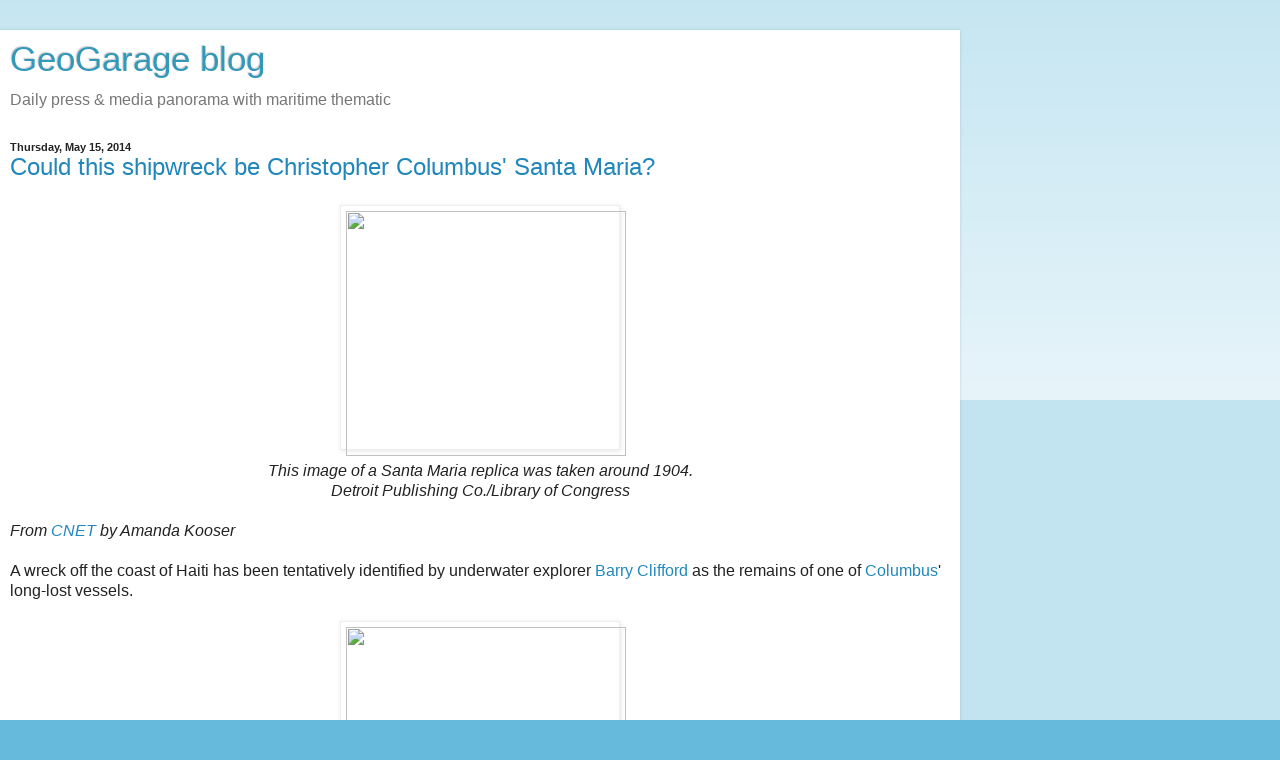

--- FILE ---
content_type: text/html; charset=UTF-8
request_url: https://blog.geogarage.com/2014/05/could-this-shipwreck-be-christopher.html?m=1
body_size: 17353
content:
<!DOCTYPE html>
<html class='v2' dir='ltr' lang='en'>
<head>
<link href='https://www.blogger.com/static/v1/widgets/3772415480-widget_css_mobile_2_bundle.css' rel='stylesheet' type='text/css'/>
<meta content='width=device-width,initial-scale=1.0,minimum-scale=1.0,maximum-scale=1.0' name='viewport'/>
<meta content='text/html; charset=UTF-8' http-equiv='Content-Type'/>
<meta content='blogger' name='generator'/>
<link href='https://blog.geogarage.com/favicon.ico' rel='icon' type='image/x-icon'/>
<link href='https://blog.geogarage.com/2014/05/could-this-shipwreck-be-christopher.html' rel='canonical'/>
<link rel="alternate" type="application/atom+xml" title="GeoGarage blog - Atom" href="https://blog.geogarage.com/feeds/posts/default" />
<link rel="alternate" type="application/rss+xml" title="GeoGarage blog - RSS" href="https://blog.geogarage.com/feeds/posts/default?alt=rss" />
<link rel="service.post" type="application/atom+xml" title="GeoGarage blog - Atom" href="https://www.blogger.com/feeds/6659609247816106447/posts/default" />

<link rel="alternate" type="application/atom+xml" title="GeoGarage blog - Atom" href="https://blog.geogarage.com/feeds/8739109881913662079/comments/default" />
<!--Can't find substitution for tag [blog.ieCssRetrofitLinks]-->
<link href='http://cnet4.cbsistatic.com/hub/i/r/2014/05/13/085598a9-7ebb-4a18-b3fe-5e70592d70e2/resize/770x578/1dc304235ca67660a6ffe3f3986954bf/santamarialoc.jpg' rel='image_src'/>
<meta content='https://blog.geogarage.com/2014/05/could-this-shipwreck-be-christopher.html' property='og:url'/>
<meta content='Could this shipwreck be Christopher Columbus&#39; Santa Maria?' property='og:title'/>
<meta content='   This image of a Santa Maria replica was taken around 1904. Detroit Publishing Co./Library of Congress     From CNET  by Amanda Kooser    ...' property='og:description'/>
<meta content='https://lh3.googleusercontent.com/blogger_img_proxy/[base64]w1200-h630-p-k-no-nu' property='og:image'/>
<title>GeoGarage blog: Could this shipwreck be Christopher Columbus' Santa Maria?</title>
<style id='page-skin-1' type='text/css'><!--
/*
-----------------------------------------------
Blogger Template Style
Name:     Simple
Designer: Blogger
URL:      www.blogger.com
----------------------------------------------- */
/* Content
----------------------------------------------- */
body {
font: normal normal 12px Arial, Tahoma, Helvetica, FreeSans, sans-serif;
color: #222222;
background: #66bbdd none repeat scroll top left;
padding: 0 10px 10px 10px;
}
html body .region-inner {
min-width: 0;
max-width: 100%;
width: auto;
}
h2 {
font-size: 22px;
}
a:link {
text-decoration:none;
color: #2187bb;
}
a:visited {
text-decoration:none;
color: #888888;
}
a:hover {
text-decoration:underline;
color: #32aaff;
}
.body-fauxcolumn-outer .fauxcolumn-inner {
background: transparent url(https://resources.blogblog.com/blogblog/data/1kt/simple/body_gradient_tile_light.png) repeat scroll top left;
_background-image: none;
}
.body-fauxcolumn-outer .cap-top {
position: absolute;
z-index: 1;
height: 400px;
width: 100%;
}
.body-fauxcolumn-outer .cap-top .cap-left {
width: 100%;
background: transparent url(https://resources.blogblog.com/blogblog/data/1kt/simple/gradients_light.png) repeat-x scroll top left;
_background-image: none;
}
.content-outer {
-moz-box-shadow: 0 0 10px rgba(0, 0, 0, .15);
-webkit-box-shadow: 0 0 5px rgba(0, 0, 0, .15);
-goog-ms-box-shadow: 0 0 10px #333333;
box-shadow: 0 0 10px rgba(0, 0, 0, .15);
margin-bottom: 1px;
}
.content-inner {
padding: 10px 10px;
}
.content-inner {
background-color: #ffffff;
}
/* Header
----------------------------------------------- */
.header-outer {
background: transparent none repeat-x scroll 0 -400px;
_background-image: none;
}
.Header h1 {
font: normal normal 60px Arial, Tahoma, Helvetica, FreeSans, sans-serif;
color: #3299bb;
text-shadow: -1px -1px 1px rgba(0, 0, 0, .2);
}
.Header h1 a {
color: #3299bb;
}
.Header .description {
font-size: 140%;
color: #777777;
}
.header-inner .Header .titlewrapper {
padding: 22px 30px;
}
.header-inner .Header .descriptionwrapper {
padding: 0 30px;
}
/* Tabs
----------------------------------------------- */
.tabs-inner .section:first-child {
border-top: 1px solid #eeeeee;
}
.tabs-inner .section:first-child ul {
margin-top: -1px;
border-top: 1px solid #eeeeee;
border-left: 0 solid #eeeeee;
border-right: 0 solid #eeeeee;
}
.tabs-inner .widget ul {
background: #f5f5f5 url(https://resources.blogblog.com/blogblog/data/1kt/simple/gradients_light.png) repeat-x scroll 0 -800px;
_background-image: none;
border-bottom: 1px solid #eeeeee;
margin-top: 0;
margin-left: -30px;
margin-right: -30px;
}
.tabs-inner .widget li a {
display: inline-block;
padding: .6em 1em;
font: normal normal 14px Arial, Tahoma, Helvetica, FreeSans, sans-serif;
color: #999999;
border-left: 1px solid #ffffff;
border-right: 1px solid #eeeeee;
}
.tabs-inner .widget li:first-child a {
border-left: none;
}
.tabs-inner .widget li.selected a, .tabs-inner .widget li a:hover {
color: #000000;
background-color: #eeeeee;
text-decoration: none;
}
/* Columns
----------------------------------------------- */
.main-outer {
border-top: 0 solid #eeeeee;
}
.fauxcolumn-left-outer .fauxcolumn-inner {
border-right: 1px solid #eeeeee;
}
.fauxcolumn-right-outer .fauxcolumn-inner {
border-left: 1px solid #eeeeee;
}
/* Headings
----------------------------------------------- */
div.widget > h2,
div.widget h2.title {
margin: 0 0 1em 0;
font: normal bold 11px Arial, Tahoma, Helvetica, FreeSans, sans-serif;
color: #000000;
}
/* Widgets
----------------------------------------------- */
.widget .zippy {
color: #999999;
text-shadow: 2px 2px 1px rgba(0, 0, 0, .1);
}
.widget .popular-posts ul {
list-style: none;
}
/* Posts
----------------------------------------------- */
h2.date-header {
font: normal bold 11px Arial, Tahoma, Helvetica, FreeSans, sans-serif;
}
.date-header span {
background-color: transparent;
color: #222222;
padding: inherit;
letter-spacing: inherit;
margin: inherit;
}
.main-inner {
padding-top: 30px;
padding-bottom: 30px;
}
.main-inner .column-center-inner {
padding: 0 15px;
}
.main-inner .column-center-inner .section {
margin: 0 15px;
}
.post {
margin: 0 0 25px 0;
}
h3.post-title, .comments h4 {
font: normal normal 22px Arial, Tahoma, Helvetica, FreeSans, sans-serif;
margin: .75em 0 0;
}
.post-body {
font-size: 110%;
line-height: 1.4;
position: relative;
}
.post-body img, .post-body .tr-caption-container, .Profile img, .Image img,
.BlogList .item-thumbnail img {
padding: 2px;
background: #ffffff;
border: 1px solid #eeeeee;
-moz-box-shadow: 1px 1px 5px rgba(0, 0, 0, .1);
-webkit-box-shadow: 1px 1px 5px rgba(0, 0, 0, .1);
box-shadow: 1px 1px 5px rgba(0, 0, 0, .1);
}
.post-body img, .post-body .tr-caption-container {
padding: 5px;
}
.post-body .tr-caption-container {
color: #222222;
}
.post-body .tr-caption-container img {
padding: 0;
background: transparent;
border: none;
-moz-box-shadow: 0 0 0 rgba(0, 0, 0, .1);
-webkit-box-shadow: 0 0 0 rgba(0, 0, 0, .1);
box-shadow: 0 0 0 rgba(0, 0, 0, .1);
}
.post-header {
margin: 0 0 1.5em;
line-height: 1.6;
font-size: 90%;
}
.post-footer {
margin: 20px -2px 0;
padding: 5px 10px;
color: #666666;
background-color: #f9f9f9;
border-bottom: 1px solid #eeeeee;
line-height: 1.6;
font-size: 90%;
}
#comments .comment-author {
padding-top: 1.5em;
border-top: 1px solid #eeeeee;
background-position: 0 1.5em;
}
#comments .comment-author:first-child {
padding-top: 0;
border-top: none;
}
.avatar-image-container {
margin: .2em 0 0;
}
#comments .avatar-image-container img {
border: 1px solid #eeeeee;
}
/* Comments
----------------------------------------------- */
.comments .comments-content .icon.blog-author {
background-repeat: no-repeat;
background-image: url([data-uri]);
}
.comments .comments-content .loadmore a {
border-top: 1px solid #999999;
border-bottom: 1px solid #999999;
}
.comments .comment-thread.inline-thread {
background-color: #f9f9f9;
}
.comments .continue {
border-top: 2px solid #999999;
}
/* Accents
---------------------------------------------- */
.section-columns td.columns-cell {
border-left: 1px solid #eeeeee;
}
.blog-pager {
background: transparent none no-repeat scroll top center;
}
.blog-pager-older-link, .home-link,
.blog-pager-newer-link {
background-color: #ffffff;
padding: 5px;
}
.footer-outer {
border-top: 0 dashed #bbbbbb;
}
/* Mobile
----------------------------------------------- */
body.mobile  {
background-size: auto;
}
.mobile .body-fauxcolumn-outer {
background: transparent none repeat scroll top left;
}
.mobile .body-fauxcolumn-outer .cap-top {
background-size: 100% auto;
}
.mobile .content-outer {
-webkit-box-shadow: 0 0 3px rgba(0, 0, 0, .15);
box-shadow: 0 0 3px rgba(0, 0, 0, .15);
}
.mobile .tabs-inner .widget ul {
margin-left: 0;
margin-right: 0;
}
.mobile .post {
margin: 0;
}
.mobile .main-inner .column-center-inner .section {
margin: 0;
}
.mobile .date-header span {
padding: 0.1em 10px;
margin: 0 -10px;
}
.mobile h3.post-title {
margin: 0;
}
.mobile .blog-pager {
background: transparent none no-repeat scroll top center;
}
.mobile .footer-outer {
border-top: none;
}
.mobile .main-inner, .mobile .footer-inner {
background-color: #ffffff;
}
.mobile-index-contents {
color: #222222;
}
.mobile-link-button {
background-color: #2187bb;
}
.mobile-link-button a:link, .mobile-link-button a:visited {
color: #ffffff;
}
.mobile .tabs-inner .section:first-child {
border-top: none;
}
.mobile .tabs-inner .PageList .widget-content {
background-color: #eeeeee;
color: #000000;
border-top: 1px solid #eeeeee;
border-bottom: 1px solid #eeeeee;
}
.mobile .tabs-inner .PageList .widget-content .pagelist-arrow {
border-left: 1px solid #eeeeee;
}

--></style>
<style id='template-skin-1' type='text/css'><!--
body {
min-width: 960px;
}
.content-outer, .content-fauxcolumn-outer, .region-inner {
min-width: 960px;
max-width: 960px;
_width: 960px;
}
.main-inner .columns {
padding-left: 0;
padding-right: 0;
}
.main-inner .fauxcolumn-center-outer {
left: 0;
right: 0;
/* IE6 does not respect left and right together */
_width: expression(this.parentNode.offsetWidth -
parseInt("0") -
parseInt("0") + 'px');
}
.main-inner .fauxcolumn-left-outer {
width: 0;
}
.main-inner .fauxcolumn-right-outer {
width: 0;
}
.main-inner .column-left-outer {
width: 0;
right: 100%;
margin-left: -0;
}
.main-inner .column-right-outer {
width: 0;
margin-right: -0;
}
#layout {
min-width: 0;
}
#layout .content-outer {
min-width: 0;
width: 800px;
}
#layout .region-inner {
min-width: 0;
width: auto;
}
body#layout div.add_widget {
padding: 8px;
}
body#layout div.add_widget a {
margin-left: 32px;
}
--></style>
<link href='https://www.blogger.com/dyn-css/authorization.css?targetBlogID=6659609247816106447&amp;zx=f667c2d7-95a1-4ba8-bbbc-f45ecf326a88' media='none' onload='if(media!=&#39;all&#39;)media=&#39;all&#39;' rel='stylesheet'/><noscript><link href='https://www.blogger.com/dyn-css/authorization.css?targetBlogID=6659609247816106447&amp;zx=f667c2d7-95a1-4ba8-bbbc-f45ecf326a88' rel='stylesheet'/></noscript>
<meta name='google-adsense-platform-account' content='ca-host-pub-1556223355139109'/>
<meta name='google-adsense-platform-domain' content='blogspot.com'/>

<!-- data-ad-client=ca-pub-7239807684326884 -->

</head>
<body class='loading mobile variant-pale'>
<div class='navbar section' id='navbar' name='Navbar'><div class='widget Navbar' data-version='1' id='Navbar1'><script type="text/javascript">
    function setAttributeOnload(object, attribute, val) {
      if(window.addEventListener) {
        window.addEventListener('load',
          function(){ object[attribute] = val; }, false);
      } else {
        window.attachEvent('onload', function(){ object[attribute] = val; });
      }
    }
  </script>
<script type="text/javascript">
(function() {
var script = document.createElement('script');
script.type = 'text/javascript';
script.src = '//pagead2.googlesyndication.com/pagead/js/google_top_exp.js';
var head = document.getElementsByTagName('head')[0];
if (head) {
head.appendChild(script);
}})();
</script>
</div></div>
<div class='body-fauxcolumns'>
<div class='fauxcolumn-outer body-fauxcolumn-outer'>
<div class='cap-top'>
<div class='cap-left'></div>
<div class='cap-right'></div>
</div>
<div class='fauxborder-left'>
<div class='fauxborder-right'></div>
<div class='fauxcolumn-inner'>
</div>
</div>
<div class='cap-bottom'>
<div class='cap-left'></div>
<div class='cap-right'></div>
</div>
</div>
</div>
<div class='content'>
<div class='content-fauxcolumns'>
<div class='fauxcolumn-outer content-fauxcolumn-outer'>
<div class='cap-top'>
<div class='cap-left'></div>
<div class='cap-right'></div>
</div>
<div class='fauxborder-left'>
<div class='fauxborder-right'></div>
<div class='fauxcolumn-inner'>
</div>
</div>
<div class='cap-bottom'>
<div class='cap-left'></div>
<div class='cap-right'></div>
</div>
</div>
</div>
<div class='content-outer'>
<div class='content-cap-top cap-top'>
<div class='cap-left'></div>
<div class='cap-right'></div>
</div>
<div class='fauxborder-left content-fauxborder-left'>
<div class='fauxborder-right content-fauxborder-right'></div>
<div class='content-inner'>
<header>
<div class='header-outer'>
<div class='header-cap-top cap-top'>
<div class='cap-left'></div>
<div class='cap-right'></div>
</div>
<div class='fauxborder-left header-fauxborder-left'>
<div class='fauxborder-right header-fauxborder-right'></div>
<div class='region-inner header-inner'>
<div class='header section' id='header' name='Header'><div class='widget Header' data-version='1' id='Header1'>
<div id='header-inner'>
<div class='titlewrapper'>
<h1 class='title'>
<a href='https://blog.geogarage.com/?m=1'>
GeoGarage blog
</a>
</h1>
</div>
<div class='descriptionwrapper'>
<p class='description'><span>Daily press &amp; media panorama with maritime thematic</span></p>
</div>
</div>
</div></div>
</div>
</div>
<div class='header-cap-bottom cap-bottom'>
<div class='cap-left'></div>
<div class='cap-right'></div>
</div>
</div>
</header>
<div class='tabs-outer'>
<div class='tabs-cap-top cap-top'>
<div class='cap-left'></div>
<div class='cap-right'></div>
</div>
<div class='fauxborder-left tabs-fauxborder-left'>
<div class='fauxborder-right tabs-fauxborder-right'></div>
<div class='region-inner tabs-inner'>
<div class='tabs no-items section' id='crosscol' name='Cross-Column'></div>
<div class='tabs no-items section' id='crosscol-overflow' name='Cross-Column 2'></div>
</div>
</div>
<div class='tabs-cap-bottom cap-bottom'>
<div class='cap-left'></div>
<div class='cap-right'></div>
</div>
</div>
<div class='main-outer'>
<div class='main-cap-top cap-top'>
<div class='cap-left'></div>
<div class='cap-right'></div>
</div>
<div class='fauxborder-left main-fauxborder-left'>
<div class='fauxborder-right main-fauxborder-right'></div>
<div class='region-inner main-inner'>
<div class='columns fauxcolumns'>
<div class='fauxcolumn-outer fauxcolumn-center-outer'>
<div class='cap-top'>
<div class='cap-left'></div>
<div class='cap-right'></div>
</div>
<div class='fauxborder-left'>
<div class='fauxborder-right'></div>
<div class='fauxcolumn-inner'>
</div>
</div>
<div class='cap-bottom'>
<div class='cap-left'></div>
<div class='cap-right'></div>
</div>
</div>
<div class='fauxcolumn-outer fauxcolumn-left-outer'>
<div class='cap-top'>
<div class='cap-left'></div>
<div class='cap-right'></div>
</div>
<div class='fauxborder-left'>
<div class='fauxborder-right'></div>
<div class='fauxcolumn-inner'>
</div>
</div>
<div class='cap-bottom'>
<div class='cap-left'></div>
<div class='cap-right'></div>
</div>
</div>
<div class='fauxcolumn-outer fauxcolumn-right-outer'>
<div class='cap-top'>
<div class='cap-left'></div>
<div class='cap-right'></div>
</div>
<div class='fauxborder-left'>
<div class='fauxborder-right'></div>
<div class='fauxcolumn-inner'>
</div>
</div>
<div class='cap-bottom'>
<div class='cap-left'></div>
<div class='cap-right'></div>
</div>
</div>
<!-- corrects IE6 width calculation -->
<div class='columns-inner'>
<div class='column-center-outer'>
<div class='column-center-inner'>
<div class='main section' id='main' name='Main'><div class='widget Blog' data-version='1' id='Blog1'>
<div class='blog-posts hfeed'>
<div class='date-outer'>
<h2 class='date-header'><span>Thursday, May 15, 2014</span></h2>
<div class='date-posts'>
<div class='post-outer'>
<div class='post hentry uncustomized-post-template' itemscope='itemscope' itemtype='http://schema.org/BlogPosting'>
<meta content='https://blogger.googleusercontent.com/img/b/R29vZ2xl/AVvXsEg46J2I6kPY-SCFvykchheyq2kO_t7gB4LPwJsP_tUKEpga2lRH0MRmuKanIm_sbmT-KGJaXW3WOqs5MPMb1_Rr37s9hob6zjb-g_K630MgDsIavB1Wish7hVY1VK1dCe0Qp5_A393au3wr/s72-c/Santa+Maria+wreck.png' itemprop='image_url'/>
<meta content='6659609247816106447' itemprop='blogId'/>
<meta content='8739109881913662079' itemprop='postId'/>
<a name='8739109881913662079'></a>
<h3 class='post-title entry-title' itemprop='name'>
<a href='http://blog.geogarage.com/2014/05/could-this-shipwreck-be-christopher.html'>Could this shipwreck be Christopher Columbus' Santa Maria?</a>
</h3>
<div class='post-header'>
<div class='post-header-line-1'></div>
</div>
<div class='post-body entry-content' id='post-body-8739109881913662079' itemprop='articleBody'>
<div class="separator" style="clear: both; text-align: center;">
<a href="http://cnet4.cbsistatic.com/hub/i/r/2014/05/13/085598a9-7ebb-4a18-b3fe-5e70592d70e2/resize/770x578/1dc304235ca67660a6ffe3f3986954bf/santamarialoc.jpg" imageanchor="1" style=""><img border="0" height="245" src="https://lh3.googleusercontent.com/blogger_img_proxy/[base64]s0-d" width="280"></a></div>
<div style="text-align: center;">
<i>This image of a Santa Maria replica was taken around 1904.<br />Detroit Publishing Co./Library of Congress </i></div>
<div style="text-align: center;">
<br /></div>
<div style="text-align: left;">
<i>From <a href="http://www.cnet.com/news/could-this-shipwreck-be-christopher-columbus-santa-maria/">CNET</a> by Amanda Kooser</i></div>
<div style="text-align: left;">
<br /></div>
<div style="text-align: left;">
A wreck off the coast of Haiti has been tentatively identified by underwater explorer <a href="http://en.wikipedia.org/wiki/Barry_Clifford">Barry Clifford</a> as the remains of one of <a href="http://en.wikipedia.org/wiki/Christopher_Columbus">Columbus</a>' long-lost vessels.</div>
<div style="text-align: left;">
<br /></div>
<div class="separator" style="clear: both; text-align: center;">
<a href="http://www.independent.co.uk/incoming/article9359354.ece/binary/original/8-SantaMaria-Alamy.jpg" imageanchor="1" style=""><img border="0" height="210" src="https://lh3.googleusercontent.com/blogger_img_proxy/AEn0k_vpxwkuCsJUHUZXLIPoilIctIkxBfE-N_ZKZMpuPfwtmmxucTXg5TN_QHSyug-4IOHW4pMTisMNSSrxO3FrE_yFoOdvt97yu53H4k7I4jgQyY95nREoYiYl0qcV89AMk6b48uGxhWnJRbChkiZCpOcAMriUGC_uy3IOe-tCoHd3YSqa=s0-d" width="280"></a></div>
<div style="text-align: left;">
<br /></div>
It's a mystery over 500 years in the making.<br />
We've all heard the 
poetic phrase, "In 1492, Columbus sailed the ocean blue."<br />
He traveled 
with three ships, the Niña, the Pinta, and the <a href="http://en.wikipedia.org/wiki/Santa_Mar%C3%ADa_(ship)">Santa Maria</a>.<br />
The third 
may have finally been found on the ocean floor off the coast of Haiti.<br />
If the discovery is confirmed, it could be a major archeological event.<br />
<br />
<div class="separator" style="clear: both; text-align: center;">
<a href="http://media.npr.org/assets/img/2014/05/13/hispaniola_custom-34e1421a6c894c47ab2433af33a98d08d2af7f83-s40-c85.jpg" style="margin-left: 1em; margin-right: 1em;"><img border="0" height="136" src="https://lh3.googleusercontent.com/blogger_img_proxy/[base64]s0-d" width="280"></a></div>
<div style="text-align: center;">
<i>A
 hand-drawn map by Christopher Columbus shows the northern coast of 
Española (<a href="http://en.wikipedia.org/wiki/Hispaniola">Hispaniola</a>), where his flagship, the Santa Maria, sank in 
1492.</i><br />
<i>Columbus wrote that the wreck was 1&#189; leagues from <a href="http://en.wikipedia.org/wiki/La_Navidad">La Navidad</a>, the fortified encampment he founded in what is now Haiti after the loss of the Santa Maria, Clifford said.</i><br />
<i>The wreck sits the equivalent of 1&#189; leagues from the site suspected to be La Navidad.</i><br />
<br />
<a href="https://blogger.googleusercontent.com/img/b/R29vZ2xl/AVvXsEg46J2I6kPY-SCFvykchheyq2kO_t7gB4LPwJsP_tUKEpga2lRH0MRmuKanIm_sbmT-KGJaXW3WOqs5MPMb1_Rr37s9hob6zjb-g_K630MgDsIavB1Wish7hVY1VK1dCe0Qp5_A393au3wr/s1600/Santa+Maria+wreck.png" imageanchor="1" style=""><img border="0" height="163" src="https://blogger.googleusercontent.com/img/b/R29vZ2xl/AVvXsEg46J2I6kPY-SCFvykchheyq2kO_t7gB4LPwJsP_tUKEpga2lRH0MRmuKanIm_sbmT-KGJaXW3WOqs5MPMb1_Rr37s9hob6zjb-g_K630MgDsIavB1Wish7hVY1VK1dCe0Qp5_A393au3wr/s280/Santa+Maria+wreck.png" width="280" /></a><i><br />The wreck's resting place lies near breaking waves, as Columbus reported.</i><br />
<i>It was in a sandy spot, as implied in Columbus' journal.<br />At the site, the team found a field of stones 40 feet long and 20 feet wide.</i><br />
<i>That corresponds to the likely dimensions of the Santa Maria, which would've carried ballast stones in her hold. </i></div>
<br />
<a href="http://events.nationalgeographic.com/events/speakers-bureau/speaker/barry-clifford/">Barry Clifford</a> is an ocean explorer especially known for his discovery of the <a data-component="externalLink" href="http://whydah.com/" target="_blank">pirate shipwreck Wydah</a>.<br />
He has been on the hunt for the Santa Maria for years.<br />
The shipwreck he
 believes to be that long-lost vessel was actually first found and 
photographed back in 2003.<br />
<br />
<div class="separator" style="clear: both; text-align: center;">
<a href="http://www.panamaamerica.com.pa/sites/default/files/christopher_columbus_escombros_santa_maria_2_foto_brandon_clifford.jpg" imageanchor="1" style=""><img border="0" height="177" src="https://lh3.googleusercontent.com/blogger_img_proxy/[base64]s0-d" width="280"></a></div>
<div style="text-align: center;">
<i>A diver measures a cannon during a 2003 expedition off Haiti.</i><br />
<i>At the time of the discovery, archaeologists ruled out a connection to Christopher Columbus's ship, the Santa Maria.</i><br />
<i>It wasn't until 2012, after extensive research, that an investigator realized it could be connected. </i><br />
<i>&#8220;All the geographical, underwater topography and archaeological evidence strongly suggests that this wreck is Columbus&#8217; famous flagship, the Santa Maria,&#8221; said the leader of a recent reconnaissance expedition to the site, one of America&#8217;s top underwater archaeological investigators, Barry Clifford.</i><br />
<i>(see video on <a href="http://www.history.com/news/has-wreckage-of-christopher-columbus-flagship-been-found">History website</a>)</i></div>
<div style="text-align: center;">
<br />
<div class="separator" style="clear: both; text-align: center;">
</div>
<div class="separator" style="clear: both; text-align: center;">
<a href="http://www.abc.net.au/news/image/5454582-1x1-700x700.jpg" imageanchor="1" style=""><img border="0" height="280" src="https://lh3.googleusercontent.com/blogger_img_proxy/AEn0k_uQlNYt9BJ298IHf6hFPIY3Fom3PpMPQvJZ7L8gyUC4CMA95_CwNzfNK2cWIjxqS1WJAWvOb01yhVhXH5Lwj3af7vO0KbytKOh9GEigpg4RTfKM-Jm7n1831LiE=s0-d" width="280"></a></div>
<br /></div>
A fresh look at the photos and the site led 
Clifford to the new conclusion.<br />
<br />
<div class="separator" style="clear: both; text-align: center;">
<a href="https://blogger.googleusercontent.com/img/b/R29vZ2xl/AVvXsEiMiwUpeoBHqWjp7pvx9o1Cn4wem01rqww1AQC2-ypfRen9Eesu48hQ2UC2ErXOncMmsYlVFd_glCDkOGKKgwq0sWReXsIEP7jhrLDeqOw-tMDx8agsHACLRQbrvmeB0fZcfCThY1D2gdCX/s1600/SantaMaria_in_Haiti.png" imageanchor="1" style=""><img border="0" height="142" src="https://blogger.googleusercontent.com/img/b/R29vZ2xl/AVvXsEiMiwUpeoBHqWjp7pvx9o1Cn4wem01rqww1AQC2-ypfRen9Eesu48hQ2UC2ErXOncMmsYlVFd_glCDkOGKKgwq0sWReXsIEP7jhrLDeqOw-tMDx8agsHACLRQbrvmeB0fZcfCThY1D2gdCX/s280/SantaMaria_in_Haiti.png" width="280" /></a></div>
<div style="text-align: center;">
<i>Shipwreck found at 4.7 Nm offshore from Cap Haïtien in only about 10 feet of water depth</i></div>
<div style="text-align: center;">
<i>(<a href="https://blogger.googleusercontent.com/img/b/R29vZ2xl/AVvXsEj4v0TK1E4-Dlo5fUyBhxDlzZF4GC4hWqjZeO6OJCQpanm90nGFSK07wOGX2feDsnN6kMOBUVC8gefp6oE3nHi9B0oQd69WZuL4zNpji3r2RuZfxiqztbuMDLCC-Nyept1f0kawMxf-ROr-/s1600/Cap-Haitien+Bay.png">NGA chart in the B2B GeoGarage viewer</a>) </i></div>
<br />
Clifford has quite a few reasons 
to believe he's found the right ship.<br />
Columbus left details in his diary
 about the location of the sinking, which happened near Haiti on 
Christmas Day in 1492.<br />
<br />
<div class="separator" style="clear: both; text-align: center;">
<a href="https://blogger.googleusercontent.com/img/b/R29vZ2xl/AVvXsEgJUfITm8aoRMF1LIOTeMTt1UMzwF4qC12wnistxul5TYpvvEir6FgNaGvCJ1-A-cC8MXrCJsZZJ5vuqwdiJwwTuqLgwNLS3ERRrWYxJYEK1kyI91qchrEfp0xl6Aclev5W_itelIVTs7Bn/s1600/Colombus_journal.png" imageanchor="1" style=""><img border="0" height="118" src="https://blogger.googleusercontent.com/img/b/R29vZ2xl/AVvXsEgJUfITm8aoRMF1LIOTeMTt1UMzwF4qC12wnistxul5TYpvvEir6FgNaGvCJ1-A-cC8MXrCJsZZJ5vuqwdiJwwTuqLgwNLS3ERRrWYxJYEK1kyI91qchrEfp0xl6Aclev5W_itelIVTs7Bn/s280/Colombus_journal.png" width="280" /></a></div>
<div style="text-align: center;">
<i>&nbsp;Extract from <a href="http://www2.uncp.edu/home/berrys/courses/pdfs/columbus_journal.pdf">Colombus journal</a></i></div>
<br />
That description matches the shipwreck's 
whereabouts.<br />
The size of the shipwreck is also consistent with the 
dimensions of the Santa Maria.<br />
A cannon discovered with the wreck in 
2003 was recently reevaluated and identified as matching one that would 
have been on board.<br />
Unfortunately, that cannon was plundered from the 
site in the intervening years.<br />
The photographic evidence is all that 
remains.<br />
One reason why the ship was not identified as possibly being the Santa Maria back in 2003 has to do with the cannon.<br />
<a data-component="externalLink" href="http://www.cnn.com/2014/05/13/world/americas/christopher-columbus-santa-maria/" target="_blank">Clifford told CNN the weapon was originally "misdiagnosed"</a>
 by archeologists at the time.<br />
Further research led him to an epiphany 
that the cannon could indeed be correct for the Santa Maria.<br />
<br />
<div class="separator" style="clear: both; text-align: center;">
<a href="http://rack.3.mshcdn.com/media/ZgkyMDE0LzA1LzEzLzJlL3dlc3RpbmRpZXMuODEyMDguanBnCnAJdGh1bWIJMTIwMHg5NjAwPg/a0031d6c/031/westindies.jpg" imageanchor="1" style=""><img border="0" height="157" src="https://lh3.googleusercontent.com/blogger_img_proxy/[base64]s0-d" width="280"></a></div>
<div style="text-align: center;">
<i>&nbsp;This map shows Christopher Colombus route around the West Indies.</i></div>
<div style="text-align: center;">
<i>Remains which are though to belong to the Santa Maria were found off the Haiti's northern coast</i></div>
<br />
"I am confident that a full excavation of the wreck will yield the 
first ever detailed marine archaeological evidence of Columbus' 
discovery of America," <a data-component="externalLink" href="http://www.independent.co.uk/news/science/archaeology/exclusive-found-after-500-years-the-wreck-of-christopher-columbuss-flagship-the-santa-maria-9359330.html" target="_blank">Clifford told The Independent</a>.<br />
He hopes the wreck will be at least partially recoverable so it could go on exhibit in Haiti.<br />
Clifford's
 explorations have been aided by technology.<br />
Besides underwater 
photography, his team uses sonar equipment and marine magnetometers to 
scour the ocean bottom in search of historically important shipwrecks.<br />
The magnetometer is a device that measures changes in the magnetic field
 along the seabed.<br />
It can help detect submerged materials, like iron 
used in ships and cannons.<br />
<br />
<div class="separator" style="clear: both; text-align: center;">
<a href="http://www.independent.co.uk/incoming/article9359426.ece/alternates/w460/Capture.jpg" imageanchor="1" style=""><img border="0" src="https://lh3.googleusercontent.com/blogger_img_proxy/AEn0k_uGQpuEg-rRMbaR6Spz_scOvBnzJDIf7sUlcIkOdCXfPkm0qnPBDwYZradr4TL3mZleYRIwrCoj4yAUtzjGBZeMbUKOTKkWg8AQzVrAAiALiVsubG7pinMpMfDWtyLflfk0FS117e1xioUMB9NUBGEffKukEZZwww=s0-d"></a></div>
<div style="text-align: center;">
<i>If the ship is the Santa Maria, it would be the oldest known European shipwreck in the so-called New World and a find of major archaeological significance.</i></div>
<div style="text-align: center;">
<i>But scientists say it's far too early to make any such declaration especially since there is likely to be very little left of the vessel.<br />"The evidence, as you can imagine, after more than 500 years is not going to be very much because of time and the environment that the site is in," said Roger C. Smith, the State Underwater Archaeologist for Florida.</i></div>
<div style="text-align: center;">
<i>"It's going to require some careful archaeology."<br />Smith, who has searched for wrecks of Columbus' ships in Haiti, the Dominican Republic, Jamaica and Panama, said it's possible the ship found by Clifford is the Santa Maria, but he noted that there was at least one wreck in that area that was once mistakenly thought to be the ship but turned out to be a much later vessel.<br />Kevin Crisman, director of the Center for Maritime Archaeology and Conservation at Texas A&amp;M University, said many Spanish ships sank off Haiti and the Dominican Republic, and it will be difficult to confirm that this is the Santa Maria.<br />"Anything is possible in this world, but I would like to see all the evidence, and so far this is not too promising," Crisman said.</i></div>
<br />
The rest of Columbus' famous trio of 
ships also met mysterious fates.<br />
The Pinta and Niña both made it back to
 Spain after Columbus' original transatlantic voyage, but what became of
 the Pinta after that is not known.<br />
The Niña was last noted to have been
 traveling along the Pearl Coast near Venezuela in 1501 on a trading 
voyage.<br />
<br />
Whatever your thoughts on Columbus and his mixed legacy, 
the discovery of one of his ships would be a huge historical find that 
could shed more light on a fascinating era of exploration.<br />
<br />
<i>Links :</i><br />
<ul>
<li><a href="http://www.history.com/news/10-things-you-may-not-know-about-christopher-columbus">History</a> : 10 Things You May Not Know About Christopher Columbus </li>
<li>YouTube : Discovery Channel,&nbsp; Barry Clifford - La búsqueda de la Santa María de Cristobal Colon <a href="//youtu.be/nNMrR5prBi0">I</a> / <a href="//youtu.be/u5_PhgRMjLA">II</a> / <a href="//youtu.be/M6muqz9BElY">III</a> / <a href="//youtu.be/ktSTMPmpa-0">IV</a></li>
<li><a href="http://www.latinamericanstudies.org/caribbean/columbus-flagship.pdf">The lost of Santa Maria</a> by Arthur Davies (<a href="http://books.google.fr/books/about/The_Discovery_of_America_an_Inaugural_Le.html?id=Lg27ygAACAAJ&amp;redir_esc=y">Discovery of America</a>) / <a href="http://www.latinamericanstudies.org/columbus/Columbus-Journal.pdf">Colombus Journal</a></li>
<li><a href="http://www.actes-sud.fr/catalogue/voyage-et-tourisme/journal-de-bord-broche">Journal de bord de Christophe Colomb</a> (in French) </li>
</ul>
<div style='clear: both;'></div>
</div>
<div class='post-footer'>
<div class='post-footer-line post-footer-line-1'>
<span class='post-author vcard'>
<span class='fn' itemprop='author' itemscope='itemscope' itemtype='http://schema.org/Person'>
<meta content='https://www.blogger.com/profile/15656222889479394661' itemprop='url'/>
<a href='https://www.blogger.com/profile/15656222889479394661' rel='author' title='author profile'>
<span itemprop='name'>Peio</span>
</a>
</span>
</span>
<span class='post-timestamp'>
at
<meta content='https://blog.geogarage.com/2014/05/could-this-shipwreck-be-christopher.html' itemprop='url'/>
<a class='timestamp-link' href='https://blog.geogarage.com/2014/05/could-this-shipwreck-be-christopher.html?m=1' rel='bookmark' title='permanent link'><abbr class='published' itemprop='datePublished' title='2014-05-15T01:32:00+02:00'>1:32&#8239;AM</abbr></a>
</span>
<span class='post-comment-link'>
</span>
</div>
<div class='post-footer-line post-footer-line-2'>
</div>
</div>
</div>
<div class='comments' id='comments'>
<a name='comments'></a>
<h4>5 comments:</h4>
<div class='comments-content'>
<script async='async' src='' type='text/javascript'></script>
<script type='text/javascript'>
    (function() {
      var items = null;
      var msgs = null;
      var config = {};

// <![CDATA[
      var cursor = null;
      if (items && items.length > 0) {
        cursor = parseInt(items[items.length - 1].timestamp) + 1;
      }

      var bodyFromEntry = function(entry) {
        var text = (entry &&
                    ((entry.content && entry.content.$t) ||
                     (entry.summary && entry.summary.$t))) ||
            '';
        if (entry && entry.gd$extendedProperty) {
          for (var k in entry.gd$extendedProperty) {
            if (entry.gd$extendedProperty[k].name == 'blogger.contentRemoved') {
              return '<span class="deleted-comment">' + text + '</span>';
            }
          }
        }
        return text;
      }

      var parse = function(data) {
        cursor = null;
        var comments = [];
        if (data && data.feed && data.feed.entry) {
          for (var i = 0, entry; entry = data.feed.entry[i]; i++) {
            var comment = {};
            // comment ID, parsed out of the original id format
            var id = /blog-(\d+).post-(\d+)/.exec(entry.id.$t);
            comment.id = id ? id[2] : null;
            comment.body = bodyFromEntry(entry);
            comment.timestamp = Date.parse(entry.published.$t) + '';
            if (entry.author && entry.author.constructor === Array) {
              var auth = entry.author[0];
              if (auth) {
                comment.author = {
                  name: (auth.name ? auth.name.$t : undefined),
                  profileUrl: (auth.uri ? auth.uri.$t : undefined),
                  avatarUrl: (auth.gd$image ? auth.gd$image.src : undefined)
                };
              }
            }
            if (entry.link) {
              if (entry.link[2]) {
                comment.link = comment.permalink = entry.link[2].href;
              }
              if (entry.link[3]) {
                var pid = /.*comments\/default\/(\d+)\?.*/.exec(entry.link[3].href);
                if (pid && pid[1]) {
                  comment.parentId = pid[1];
                }
              }
            }
            comment.deleteclass = 'item-control blog-admin';
            if (entry.gd$extendedProperty) {
              for (var k in entry.gd$extendedProperty) {
                if (entry.gd$extendedProperty[k].name == 'blogger.itemClass') {
                  comment.deleteclass += ' ' + entry.gd$extendedProperty[k].value;
                } else if (entry.gd$extendedProperty[k].name == 'blogger.displayTime') {
                  comment.displayTime = entry.gd$extendedProperty[k].value;
                }
              }
            }
            comments.push(comment);
          }
        }
        return comments;
      };

      var paginator = function(callback) {
        if (hasMore()) {
          var url = config.feed + '?alt=json&v=2&orderby=published&reverse=false&max-results=50';
          if (cursor) {
            url += '&published-min=' + new Date(cursor).toISOString();
          }
          window.bloggercomments = function(data) {
            var parsed = parse(data);
            cursor = parsed.length < 50 ? null
                : parseInt(parsed[parsed.length - 1].timestamp) + 1
            callback(parsed);
            window.bloggercomments = null;
          }
          url += '&callback=bloggercomments';
          var script = document.createElement('script');
          script.type = 'text/javascript';
          script.src = url;
          document.getElementsByTagName('head')[0].appendChild(script);
        }
      };
      var hasMore = function() {
        return !!cursor;
      };
      var getMeta = function(key, comment) {
        if ('iswriter' == key) {
          var matches = !!comment.author
              && comment.author.name == config.authorName
              && comment.author.profileUrl == config.authorUrl;
          return matches ? 'true' : '';
        } else if ('deletelink' == key) {
          return config.baseUri + '/comment/delete/'
               + config.blogId + '/' + comment.id;
        } else if ('deleteclass' == key) {
          return comment.deleteclass;
        }
        return '';
      };

      var replybox = null;
      var replyUrlParts = null;
      var replyParent = undefined;

      var onReply = function(commentId, domId) {
        if (replybox == null) {
          // lazily cache replybox, and adjust to suit this style:
          replybox = document.getElementById('comment-editor');
          if (replybox != null) {
            replybox.height = '250px';
            replybox.style.display = 'block';
            replyUrlParts = replybox.src.split('#');
          }
        }
        if (replybox && (commentId !== replyParent)) {
          replybox.src = '';
          document.getElementById(domId).insertBefore(replybox, null);
          replybox.src = replyUrlParts[0]
              + (commentId ? '&parentID=' + commentId : '')
              + '#' + replyUrlParts[1];
          replyParent = commentId;
        }
      };

      var hash = (window.location.hash || '#').substring(1);
      var startThread, targetComment;
      if (/^comment-form_/.test(hash)) {
        startThread = hash.substring('comment-form_'.length);
      } else if (/^c[0-9]+$/.test(hash)) {
        targetComment = hash.substring(1);
      }

      // Configure commenting API:
      var configJso = {
        'maxDepth': config.maxThreadDepth
      };
      var provider = {
        'id': config.postId,
        'data': items,
        'loadNext': paginator,
        'hasMore': hasMore,
        'getMeta': getMeta,
        'onReply': onReply,
        'rendered': true,
        'initComment': targetComment,
        'initReplyThread': startThread,
        'config': configJso,
        'messages': msgs
      };

      var render = function() {
        if (window.goog && window.goog.comments) {
          var holder = document.getElementById('comment-holder');
          window.goog.comments.render(holder, provider);
        }
      };

      // render now, or queue to render when library loads:
      if (window.goog && window.goog.comments) {
        render();
      } else {
        window.goog = window.goog || {};
        window.goog.comments = window.goog.comments || {};
        window.goog.comments.loadQueue = window.goog.comments.loadQueue || [];
        window.goog.comments.loadQueue.push(render);
      }
    })();
// ]]>
  </script>
<div id='comment-holder'>
<div class="comment-thread toplevel-thread"><ol id="top-ra"><li class="comment" id="c2702083847262572348"><div class="avatar-image-container"><img src="//blogger.googleusercontent.com/img/b/R29vZ2xl/AVvXsEgOQ0cyte83wKEfcID09oqRZZC5IW5RnxhbJG5FftziW4h-ctJ67CUDuwvpvQeCOg3aEUJjomAOObauSaA5r-uhM2LNC0tIo7Y4YuPc6v7Eyk1dVnfGvIgGOgr6EULKNhU/s45-c/Peio.jpg" alt=""/></div><div class="comment-block"><div class="comment-header"><cite class="user"><a href="https://www.blogger.com/profile/15656222889479394661" rel="nofollow">Peio</a></cite><span class="icon user blog-author"></span><span class="datetime secondary-text"><a rel="nofollow" href="https://blog.geogarage.com/2014/05/could-this-shipwreck-be-christopher.html?showComment=1402390135899&amp;m=1#c2702083847262572348">June 10, 2014 at 10:48&#8239;AM</a></span></div><p class="comment-content"><a href="http://www.pr.com/press-release/563042" rel="nofollow">PR : Historian Manuel Rosa Claims Haitian Shipwreck is Not Columbus&#8217;s Santa Maria</a></p><span class="comment-actions secondary-text"><a class="comment-reply" target="_self" data-comment-id="2702083847262572348">Reply</a><span class="item-control blog-admin blog-admin pid-1796119777"><a target="_self" href="https://www.blogger.com/comment/delete/6659609247816106447/2702083847262572348">Delete</a></span></span></div><div class="comment-replies"><div id="c2702083847262572348-rt" class="comment-thread inline-thread hidden"><span class="thread-toggle thread-expanded"><span class="thread-arrow"></span><span class="thread-count"><a target="_self">Replies</a></span></span><ol id="c2702083847262572348-ra" class="thread-chrome thread-expanded"><div></div><div id="c2702083847262572348-continue" class="continue"><a class="comment-reply" target="_self" data-comment-id="2702083847262572348">Reply</a></div></ol></div></div><div class="comment-replybox-single" id="c2702083847262572348-ce"></div></li><li class="comment" id="c5873011871244068549"><div class="avatar-image-container"><img src="//blogger.googleusercontent.com/img/b/R29vZ2xl/AVvXsEgOQ0cyte83wKEfcID09oqRZZC5IW5RnxhbJG5FftziW4h-ctJ67CUDuwvpvQeCOg3aEUJjomAOObauSaA5r-uhM2LNC0tIo7Y4YuPc6v7Eyk1dVnfGvIgGOgr6EULKNhU/s45-c/Peio.jpg" alt=""/></div><div class="comment-block"><div class="comment-header"><cite class="user"><a href="https://www.blogger.com/profile/15656222889479394661" rel="nofollow">Peio</a></cite><span class="icon user blog-author"></span><span class="datetime secondary-text"><a rel="nofollow" href="https://blog.geogarage.com/2014/05/could-this-shipwreck-be-christopher.html?showComment=1402654667517&amp;m=1#c5873011871244068549">June 13, 2014 at 12:17&#8239;PM</a></span></div><p class="comment-content"><a href="http://www.dailymail.co.uk/sciencetech/article-2656557/Was-ship-Columbus-discovered-New-World-burnt-firewood-New-theory-refutes-claim-shipwreck-Santa-Maria.html" rel="nofollow">DailyMail : Was the ship Columbus discovered the New World in burnt as firewood? New theory challenges claim Santa Maria was shipwrecked</a></p><span class="comment-actions secondary-text"><a class="comment-reply" target="_self" data-comment-id="5873011871244068549">Reply</a><span class="item-control blog-admin blog-admin pid-1796119777"><a target="_self" href="https://www.blogger.com/comment/delete/6659609247816106447/5873011871244068549">Delete</a></span></span></div><div class="comment-replies"><div id="c5873011871244068549-rt" class="comment-thread inline-thread hidden"><span class="thread-toggle thread-expanded"><span class="thread-arrow"></span><span class="thread-count"><a target="_self">Replies</a></span></span><ol id="c5873011871244068549-ra" class="thread-chrome thread-expanded"><div></div><div id="c5873011871244068549-continue" class="continue"><a class="comment-reply" target="_self" data-comment-id="5873011871244068549">Reply</a></div></ol></div></div><div class="comment-replybox-single" id="c5873011871244068549-ce"></div></li><li class="comment" id="c9203449417429427766"><div class="avatar-image-container"><img src="//www.blogger.com/img/blogger_logo_round_35.png" alt=""/></div><div class="comment-block"><div class="comment-header"><cite class="user"><a href="https://www.blogger.com/profile/15131510609947462613" rel="nofollow">geogarage</a></cite><span class="icon user "></span><span class="datetime secondary-text"><a rel="nofollow" href="https://blog.geogarage.com/2014/05/could-this-shipwreck-be-christopher.html?showComment=1412611410716&amp;m=1#c9203449417429427766">October 6, 2014 at 6:03&#8239;PM</a></span></div><p class="comment-content"><a href="http://www.theguardian.com/science/2014/oct/06/haiti-shipwreck-not-christopher-columbus-santa-maria" rel="nofollow">The Guardian : Haiti shipwreck is not Columbus&#8217;s Santa Maria, says Unesco</a><br><a href="http://www.bbc.com/news/world-latin-america-29507476" rel="nofollow">BBC : Haiti wreck not Columbus flagship - Unesco</a></p><span class="comment-actions secondary-text"><a class="comment-reply" target="_self" data-comment-id="9203449417429427766">Reply</a><span class="item-control blog-admin blog-admin pid-1764424867"><a target="_self" href="https://www.blogger.com/comment/delete/6659609247816106447/9203449417429427766">Delete</a></span></span></div><div class="comment-replies"><div id="c9203449417429427766-rt" class="comment-thread inline-thread hidden"><span class="thread-toggle thread-expanded"><span class="thread-arrow"></span><span class="thread-count"><a target="_self">Replies</a></span></span><ol id="c9203449417429427766-ra" class="thread-chrome thread-expanded"><div></div><div id="c9203449417429427766-continue" class="continue"><a class="comment-reply" target="_self" data-comment-id="9203449417429427766">Reply</a></div></ol></div></div><div class="comment-replybox-single" id="c9203449417429427766-ce"></div></li><li class="comment" id="c4151022942661552726"><div class="avatar-image-container"><img src="//www.blogger.com/img/blogger_logo_round_35.png" alt=""/></div><div class="comment-block"><div class="comment-header"><cite class="user"><a href="https://www.blogger.com/profile/15131510609947462613" rel="nofollow">geogarage</a></cite><span class="icon user "></span><span class="datetime secondary-text"><a rel="nofollow" href="https://blog.geogarage.com/2014/05/could-this-shipwreck-be-christopher.html?showComment=1437067028184&amp;m=1#c4151022942661552726">July 16, 2015 at 7:17&#8239;PM</a></span></div><p class="comment-content"><a href="javascript:void(0);" rel="nofollow">WashingtonPost : Inside the turbulent world of Barry Clifford, a pirate-ship hunter under attack</a></p><span class="comment-actions secondary-text"><a class="comment-reply" target="_self" data-comment-id="4151022942661552726">Reply</a><span class="item-control blog-admin blog-admin pid-1764424867"><a target="_self" href="https://www.blogger.com/comment/delete/6659609247816106447/4151022942661552726">Delete</a></span></span></div><div class="comment-replies"><div id="c4151022942661552726-rt" class="comment-thread inline-thread hidden"><span class="thread-toggle thread-expanded"><span class="thread-arrow"></span><span class="thread-count"><a target="_self">Replies</a></span></span><ol id="c4151022942661552726-ra" class="thread-chrome thread-expanded"><div></div><div id="c4151022942661552726-continue" class="continue"><a class="comment-reply" target="_self" data-comment-id="4151022942661552726">Reply</a></div></ol></div></div><div class="comment-replybox-single" id="c4151022942661552726-ce"></div></li><li class="comment" id="c1278144975885929154"><div class="avatar-image-container"><img src="//www.blogger.com/img/blogger_logo_round_35.png" alt=""/></div><div class="comment-block"><div class="comment-header"><cite class="user"><a href="https://www.blogger.com/profile/15131510609947462613" rel="nofollow">geogarage</a></cite><span class="icon user "></span><span class="datetime secondary-text"><a rel="nofollow" href="https://blog.geogarage.com/2014/05/could-this-shipwreck-be-christopher.html?showComment=1510851887315&amp;m=1#c1278144975885929154">November 16, 2017 at 6:04&#8239;PM</a></span></div><p class="comment-content"><a href="https://news.nationalgeographic.com/2017/10/columbus-nina-pinta-santa-maria-shipwreck-archaeology/" rel="nofollow">National Geographic : Why Haven&#39;t We Found Christopher Columbus&#39;s Ships?</a></p><span class="comment-actions secondary-text"><a class="comment-reply" target="_self" data-comment-id="1278144975885929154">Reply</a><span class="item-control blog-admin blog-admin pid-1764424867"><a target="_self" href="https://www.blogger.com/comment/delete/6659609247816106447/1278144975885929154">Delete</a></span></span></div><div class="comment-replies"><div id="c1278144975885929154-rt" class="comment-thread inline-thread hidden"><span class="thread-toggle thread-expanded"><span class="thread-arrow"></span><span class="thread-count"><a target="_self">Replies</a></span></span><ol id="c1278144975885929154-ra" class="thread-chrome thread-expanded"><div></div><div id="c1278144975885929154-continue" class="continue"><a class="comment-reply" target="_self" data-comment-id="1278144975885929154">Reply</a></div></ol></div></div><div class="comment-replybox-single" id="c1278144975885929154-ce"></div></li></ol><div id="top-continue" class="continue"><a class="comment-reply" target="_self">Add comment</a></div><div class="comment-replybox-thread" id="top-ce"></div><div class="loadmore hidden" data-post-id="8739109881913662079"><a target="_self">Load more...</a></div></div>
</div>
</div>
<p class='comment-footer'>
<div class='comment-form'>
<a name='comment-form'></a>
<p>
</p>
<a href='https://www.blogger.com/comment/frame/6659609247816106447?po=8739109881913662079&hl=en&saa=85391&origin=https://blog.geogarage.com&m=1' id='comment-editor-src'></a>
<iframe allowtransparency='true' class='blogger-iframe-colorize blogger-comment-from-post' frameborder='0' height='410px' id='comment-editor' name='comment-editor' src='' style='display: none' width='100%'></iframe>
<script src='https://www.blogger.com/static/v1/jsbin/2830521187-comment_from_post_iframe.js' type='text/javascript'></script>
<script type='text/javascript'>
      BLOG_CMT_createIframe('https://www.blogger.com/rpc_relay.html');
    </script>
</div>
</p>
<div id='backlinks-container'>
<div id='Blog1_backlinks-container'>
</div>
</div>
</div>
</div>
</div>
</div>
</div>
<div class='blog-pager' id='blog-pager'>
<div class='mobile-link-button' id='blog-pager-newer-link'>
<a class='blog-pager-newer-link' href='https://blog.geogarage.com/2014/05/nz-linz-update-in-marine-geogarage.html?m=1' id='Blog1_blog-pager-newer-link' title='Newer Post'>&lsaquo;</a>
</div>
<div class='mobile-link-button' id='blog-pager-older-link'>
<a class='blog-pager-older-link' href='https://blog.geogarage.com/2014/05/nereus-deep-sea-sub-implodes-10km-down.html?m=1' id='Blog1_blog-pager-older-link' title='Older Post'>&rsaquo;</a>
</div>
<div class='mobile-link-button' id='blog-pager-home-link'>
<a class='home-link' href='https://blog.geogarage.com/?m=1'>Home</a>
</div>
<div class='mobile-desktop-link'>
<a class='home-link' href='https://blog.geogarage.com/2014/05/could-this-shipwreck-be-christopher.html?m=0'>View web version</a>
</div>
</div>
<div class='clear'></div>
</div></div>
</div>
</div>
<div class='column-left-outer'>
<div class='column-left-inner'>
<aside>
</aside>
</div>
</div>
<div class='column-right-outer'>
<div class='column-right-inner'>
<aside>
</aside>
</div>
</div>
</div>
<div style='clear: both'></div>
<!-- columns -->
</div>
<!-- main -->
</div>
</div>
<div class='main-cap-bottom cap-bottom'>
<div class='cap-left'></div>
<div class='cap-right'></div>
</div>
</div>
<footer>
<div class='footer-outer'>
<div class='footer-cap-top cap-top'>
<div class='cap-left'></div>
<div class='cap-right'></div>
</div>
<div class='fauxborder-left footer-fauxborder-left'>
<div class='fauxborder-right footer-fauxborder-right'></div>
<div class='region-inner footer-inner'>
<div class='foot no-items section' id='footer-1'></div>
<!-- outside of the include in order to lock Attribution widget -->
<div class='foot section' id='footer-3' name='Footer'><div class='widget Attribution' data-version='1' id='Attribution1'>
<div class='widget-content' style='text-align: center;'>
Powered by <a href='https://www.blogger.com' target='_blank'>Blogger</a>.
</div>
<div class='clear'></div>
</div></div>
</div>
</div>
<div class='footer-cap-bottom cap-bottom'>
<div class='cap-left'></div>
<div class='cap-right'></div>
</div>
</div>
</footer>
<!-- content -->
</div>
</div>
<div class='content-cap-bottom cap-bottom'>
<div class='cap-left'></div>
<div class='cap-right'></div>
</div>
</div>
</div>
<script type='text/javascript'>
    window.setTimeout(function() {
        document.body.className = document.body.className.replace('loading', '');
      }, 10);
  </script>

<script type="text/javascript" src="https://www.blogger.com/static/v1/widgets/3845888474-widgets.js"></script>
<script type='text/javascript'>
var BLOG_BASE_IMAGE_URL = 'https://resources.blogblog.com/img';var BLOG_LANG_DIR = 'ltr';window['__wavt'] = 'AOuZoY6kWwAnRJLB7Mw9zQz4f8mRn_Nq6w:1768786033836';_WidgetManager._Init('//www.blogger.com/rearrange?blogID\x3d6659609247816106447','//blog.geogarage.com/2014/05/could-this-shipwreck-be-christopher.html?m\x3d1','6659609247816106447');
_WidgetManager._SetDataContext([{'name': 'blog', 'data': {'blogId': '6659609247816106447', 'title': 'GeoGarage blog', 'url': 'https://blog.geogarage.com/2014/05/could-this-shipwreck-be-christopher.html?m\x3d1', 'canonicalUrl': 'https://blog.geogarage.com/2014/05/could-this-shipwreck-be-christopher.html', 'homepageUrl': 'https://blog.geogarage.com/?m\x3d1', 'searchUrl': 'https://blog.geogarage.com/search', 'canonicalHomepageUrl': 'https://blog.geogarage.com/', 'blogspotFaviconUrl': 'https://blog.geogarage.com/favicon.ico', 'bloggerUrl': 'https://www.blogger.com', 'hasCustomDomain': true, 'httpsEnabled': true, 'enabledCommentProfileImages': true, 'gPlusViewType': 'FILTERED_POSTMOD', 'adultContent': false, 'analyticsAccountNumber': '', 'encoding': 'UTF-8', 'locale': 'en', 'localeUnderscoreDelimited': 'en', 'languageDirection': 'ltr', 'isPrivate': false, 'isMobile': true, 'isMobileRequest': true, 'mobileClass': ' mobile', 'isPrivateBlog': false, 'isDynamicViewsAvailable': true, 'feedLinks': '\x3clink rel\x3d\x22alternate\x22 type\x3d\x22application/atom+xml\x22 title\x3d\x22GeoGarage blog - Atom\x22 href\x3d\x22https://blog.geogarage.com/feeds/posts/default\x22 /\x3e\n\x3clink rel\x3d\x22alternate\x22 type\x3d\x22application/rss+xml\x22 title\x3d\x22GeoGarage blog - RSS\x22 href\x3d\x22https://blog.geogarage.com/feeds/posts/default?alt\x3drss\x22 /\x3e\n\x3clink rel\x3d\x22service.post\x22 type\x3d\x22application/atom+xml\x22 title\x3d\x22GeoGarage blog - Atom\x22 href\x3d\x22https://www.blogger.com/feeds/6659609247816106447/posts/default\x22 /\x3e\n\n\x3clink rel\x3d\x22alternate\x22 type\x3d\x22application/atom+xml\x22 title\x3d\x22GeoGarage blog - Atom\x22 href\x3d\x22https://blog.geogarage.com/feeds/8739109881913662079/comments/default\x22 /\x3e\n', 'meTag': '', 'adsenseClientId': 'ca-pub-7239807684326884', 'adsenseHostId': 'ca-host-pub-1556223355139109', 'adsenseHasAds': false, 'adsenseAutoAds': false, 'boqCommentIframeForm': true, 'loginRedirectParam': '', 'view': '', 'dynamicViewsCommentsSrc': '//www.blogblog.com/dynamicviews/4224c15c4e7c9321/js/comments.js', 'dynamicViewsScriptSrc': '//www.blogblog.com/dynamicviews/f9a985b7a2d28680', 'plusOneApiSrc': 'https://apis.google.com/js/platform.js', 'disableGComments': true, 'interstitialAccepted': false, 'sharing': {'platforms': [{'name': 'Get link', 'key': 'link', 'shareMessage': 'Get link', 'target': ''}, {'name': 'Facebook', 'key': 'facebook', 'shareMessage': 'Share to Facebook', 'target': 'facebook'}, {'name': 'BlogThis!', 'key': 'blogThis', 'shareMessage': 'BlogThis!', 'target': 'blog'}, {'name': 'X', 'key': 'twitter', 'shareMessage': 'Share to X', 'target': 'twitter'}, {'name': 'Pinterest', 'key': 'pinterest', 'shareMessage': 'Share to Pinterest', 'target': 'pinterest'}, {'name': 'Email', 'key': 'email', 'shareMessage': 'Email', 'target': 'email'}], 'disableGooglePlus': true, 'googlePlusShareButtonWidth': 0, 'googlePlusBootstrap': '\x3cscript type\x3d\x22text/javascript\x22\x3ewindow.___gcfg \x3d {\x27lang\x27: \x27en\x27};\x3c/script\x3e'}, 'hasCustomJumpLinkMessage': false, 'jumpLinkMessage': 'Read more', 'pageType': 'item', 'postId': '8739109881913662079', 'postImageThumbnailUrl': 'https://blogger.googleusercontent.com/img/b/R29vZ2xl/AVvXsEg46J2I6kPY-SCFvykchheyq2kO_t7gB4LPwJsP_tUKEpga2lRH0MRmuKanIm_sbmT-KGJaXW3WOqs5MPMb1_Rr37s9hob6zjb-g_K630MgDsIavB1Wish7hVY1VK1dCe0Qp5_A393au3wr/s72-c/Santa+Maria+wreck.png', 'postImageUrl': 'http://cnet4.cbsistatic.com/hub/i/r/2014/05/13/085598a9-7ebb-4a18-b3fe-5e70592d70e2/resize/770x578/1dc304235ca67660a6ffe3f3986954bf/santamarialoc.jpg', 'pageName': 'Could this shipwreck be Christopher Columbus\x27 Santa Maria?', 'pageTitle': 'GeoGarage blog: Could this shipwreck be Christopher Columbus\x27 Santa Maria?'}}, {'name': 'features', 'data': {}}, {'name': 'messages', 'data': {'edit': 'Edit', 'linkCopiedToClipboard': 'Link copied to clipboard!', 'ok': 'Ok', 'postLink': 'Post Link'}}, {'name': 'template', 'data': {'name': 'Simple', 'localizedName': 'Simple', 'isResponsive': false, 'isAlternateRendering': true, 'isCustom': false, 'variant': 'pale', 'variantId': 'pale'}}, {'name': 'view', 'data': {'classic': {'name': 'classic', 'url': '?view\x3dclassic'}, 'flipcard': {'name': 'flipcard', 'url': '?view\x3dflipcard'}, 'magazine': {'name': 'magazine', 'url': '?view\x3dmagazine'}, 'mosaic': {'name': 'mosaic', 'url': '?view\x3dmosaic'}, 'sidebar': {'name': 'sidebar', 'url': '?view\x3dsidebar'}, 'snapshot': {'name': 'snapshot', 'url': '?view\x3dsnapshot'}, 'timeslide': {'name': 'timeslide', 'url': '?view\x3dtimeslide'}, 'isMobile': true, 'title': 'Could this shipwreck be Christopher Columbus\x27 Santa Maria?', 'description': '   This image of a Santa Maria replica was taken around 1904. Detroit Publishing Co./Library of Congress     From CNET  by Amanda Kooser    ...', 'featuredImage': 'https://lh3.googleusercontent.com/blogger_img_proxy/[base64]', 'url': 'https://blog.geogarage.com/2014/05/could-this-shipwreck-be-christopher.html?m\x3d1', 'type': 'item', 'isSingleItem': true, 'isMultipleItems': false, 'isError': false, 'isPage': false, 'isPost': true, 'isHomepage': false, 'isArchive': false, 'isLabelSearch': false, 'postId': 8739109881913662079}}]);
_WidgetManager._RegisterWidget('_HeaderView', new _WidgetInfo('Header1', 'header', document.getElementById('Header1'), {}, 'displayModeFull'));
_WidgetManager._RegisterWidget('_BlogView', new _WidgetInfo('Blog1', 'main', document.getElementById('Blog1'), {'cmtInteractionsEnabled': false, 'mobile': true}, 'displayModeFull'));
_WidgetManager._RegisterWidget('_AttributionView', new _WidgetInfo('Attribution1', 'footer-3', document.getElementById('Attribution1'), {}, 'displayModeFull'));
_WidgetManager._RegisterWidget('_NavbarView', new _WidgetInfo('Navbar1', 'navbar', document.getElementById('Navbar1'), {}, 'displayModeFull'));
</script>
</body>
</html>